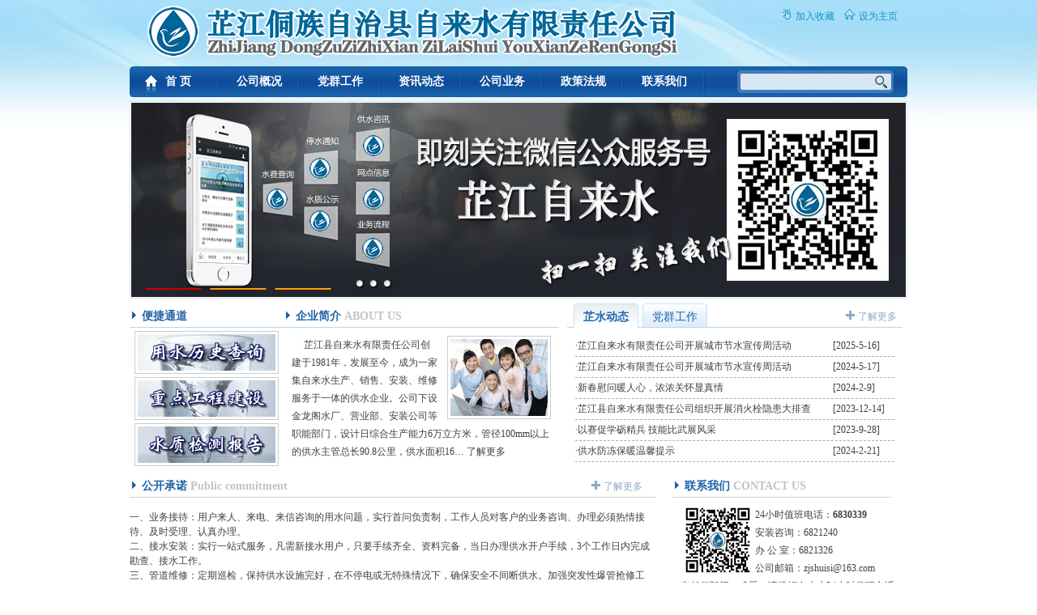

--- FILE ---
content_type: text/html; Charset=utf-8
request_url: https://hnzjwater.com/?typeid=2&sortid=6&page=10
body_size: 5768
content:
<!DOCTYPE html PUBLIC "-//W3C//DTD XHTML 1.0 Transitional//EN" "http://www.w3.org/TR/xhtml1/DTD/xhtml1-transitional.dtd">
<html xmlns="http://www.w3.org/1999/xhtml">
<head>
<meta http-equiv="Content-Type" content="text/html; charset=utf-8" />
<meta name="Keywords" content="湖南芷江,芷江,芷江侗族自治县,自来水公司,有限责任公司,自来水,供水," />
<meta name="Description" content="芷江县自来水有限责任公司创建于1981年，发展至今，成为一家集自来水生产、销售、安装、维修服务于一体的供水企业。安装咨询:0745-6821240办公室:0745-6821326公司邮箱:zjshuisi@163.com有任何疑问、难题,请拨打自来水24小时值班电话6830339联系地址:湖南省芷江侗族自治县县凯旋路306号" />
<title>芷江自来水</title>
<link href="/template/skin4/pc/images/style.css" rel="stylesheet" type="text/css" />

<link rel="alternate" media="handheld" href="#" />



<!--[if IE 6]> <script src="/template/skin4/pc/js/DD_belatedPNG.js"></script> <script> DD_belatedPNG.fix('*'); </script> <![endif]-->

</head>

<body>
<div id="head">
  <div class="logo"><img src="/Upload/Pic/16007841549955198.png" alt="芷江自来水公司" /></div>
    <div class="head_top"><div class="h_login" id="login"></div><div class="h_zy"><a style="cursor:hand" onclick="this.style.behavior='url(#default#homepage)';this.setHomePage(location.href);">设为主页</a></div><div class="h_sc"><a href="Javascript:window.external.addFavorite(document.location.href,document.title)">加入收藏</a></div></div>
</div>
<div id="nav_ctr">
    <div class="nav_left"></div>
    <div class="nav_mid">
        <div class="nav_home"><a href="/">首 页</a></div>
        
        <div class="nav_cell"><a href="/list-1-30.html">公司概况</a></div>
        
        <div class="nav_cell"><a href="/list-2-49.html">党群工作</a></div>
        
        <div class="nav_cell"><a href="/list-2-5.html">资讯动态</a></div>
        
        <div class="nav_cell"><a href="/list-1-57.html">公司业务</a></div>
        
        <div class="nav_cell"><a href="/list-2-61.html">政策法规</a></div>
        
        <div class="nav_cell"><a href="/list-1-64.html">联系我们</a></div>
        
        <div class="nav_ss"><form method="post" action="/plug/search/"><input type="text" name="keys" class="nav_input" /><input type="submit" name="btn" value="" class="nav_btn" /></form></div>
    </div>
    <div class="nav_right"></div>
</div>
<script src="/inc/image/jquery-1.4.2.min.js" charset="utf-8" type="text/javascript"></script>
<SCRIPT type='text/javascript' src='/plug/slide/myfocus-2.0.1.min.js' charset='utf-8'></SCRIPT>
<SCRIPT type='text/javascript' charset='utf-8'>
myFocus.set({
id:'banner',
time:5,
wrap:false,
txtHeight:0,
pattern:'mF_peijianmall'
});
</SCRIPT><div id="banner"><div class='loading'><img src='/plug/slide/loading.gif' alt='请稍候...' /></div>
<div class='pic'>
<ul>
<li><a href=''><img src='/Upload/Pic/../../upload/month_1503/201503091051563208.jpg' thumb='' alt='幻灯片一' text='幻灯片一'/></a></li>
<li><a href='#'><img src='/Upload/Pic/../../upload/month_1408/201408081109305054.jpg' thumb='' alt='幻灯片二' text='幻灯片二'/></a></li>
<li><a href='#'><img src='/Upload/Pic/../../upload/month_1503/201503231550227841.jpg' thumb='' alt='幻灯片一' text='幻灯片一'/></a></li>
</ul>
</div></div>
<div id="main">
    <div class="main_tright2">
    <div class="m_tltitle2">
      <div class="m_title2">便捷通道</div></div>
    <div class="m_tlctr2">
<a href="list-1-60.html"><img src="/template/skin4/pc/images/yubei01.gif" width="170" height="45" alt="用水历史查询" /></a>
<a href="list-2-53.html"><img src="upload/month_1304/201304121143187334.gif" width="170" height="45" alt="重点工程建设" /></a>
<a href="list-1-55.html"><img src="/template/skin4/pc/images/yubei03.gif" width="170" height="45" alt="水质监测报告" /></a>
    </div>
    </div>
    <div class="main_tleft">
        <div class="m_tltitle"><div class="m_title">企业简介 <span>ABOUT US</span></div></div>
        <div class="m_tlctr"><img src="/template/skin4/pc/images/a_pic.gif" width="120" height="95" />
        &nbsp;&nbsp;&nbsp;&nbsp;  芷江县自来水有限责任公司创建于1981年，发展至今，成为一家集自来水生产、销售、安装、维修服务于一体的供水企业。公司下设金龙阁水厂、营业部、安装公司等职能部门，设计日综合生产能力6万立方米，管径100mm以上的供水主管总长90.8公里，供水面积16… <a href="/list-1-30.html">了解更多</a>
        </div>
    </div>
    <div class="main_tright">
        <div class="m_trtitle">
            <div class="m_rtitle12" id="t1" onmouseover="show(1)">芷水动态</div>
            <div class="m_rtitle21" id="t2" onmouseover="show(2)">党群工作</div>
            
            <div class="m_rtmore" id="m1"><a href="list-2-5.html">了解更多</a></div>
            <div class="m_rtmore" id="m2" style="display:none;"><a href="list-2-49.html">了解更多</a></div>
        </div>
        <div class="m_trctr" id="c1">
            
            <div class="m_trcell">
                <div class="m_trleft">·<a href="/show-2-6-551.html" title="芷江自来水有限责任公司开展城市节水宣传周活动">芷江自来水有限责任公司开展城市节水宣传周活动</a></div>
                <div class="m_trright">[2025-5-16]</div>
            </div>
            
            <div class="m_trcell">
                <div class="m_trleft">·<a href="/show-2-6-550.html" title="芷江自来水有限责任公司开展城市节水宣传周活动">芷江自来水有限责任公司开展城市节水宣传周活动</a></div>
                <div class="m_trright">[2024-5-17]</div>
            </div>
            
            <div class="m_trcell">
                <div class="m_trleft">·<a href="/show-2-6-549.html" title="新春慰问暖人心，浓浓关怀显真情">新春慰问暖人心，浓浓关怀显真情</a></div>
                <div class="m_trright">[2024-2-9]</div>
            </div>
            
            <div class="m_trcell">
                <div class="m_trleft">·<a href="/show-2-6-548.html" title="芷江县自来水有限责任公司组织开展消火栓隐患大排查">芷江县自来水有限责任公司组织开展消火栓隐患大排查</a></div>
                <div class="m_trright">[2023-12-14]</div>
            </div>
            
            <div class="m_trcell">
                <div class="m_trleft">·<a href="/show-2-6-547.html" title="以赛促学砺精兵 技能比武展风采">以赛促学砺精兵 技能比武展风采</a></div>
                <div class="m_trright">[2023-9-28]</div>
            </div>
            
            <div class="m_trcell">
                <div class="m_trleft">·<a href="/show-2-6-546.html" title="供水防冻保暖温馨提示">供水防冻保暖温馨提示</a></div>
                <div class="m_trright">[2024-2-21]</div>
            </div>
            
        </div>
        <div>
        <div class="m_trctr" id="c2" style="display:none">
            
            <div class="m_trcell">
                <div class="m_trleft">·<a href="https://www.hnzjwater.com/show.asp?typeid=2&amp;sortid=6&amp;id=539" title="芷江县自来水有限责任公司党支部召开 “靠企吃企”问题整治专题组织生活会">芷江县自来水有限责任公司党支部召开 “靠企吃企”问</a></div>
                <div class="m_trright">[2023-7-17]</div>
            </div>
            
            <div class="m_trcell">
                <div class="m_trleft">·<a href="https://www.hnzjwater.com/show.asp?typeid=2&amp;sortid=6&amp;id=519" title="芷江自来水有限责任公司以“三整顿两提升”为抓手，着力解决群众急难愁问题">芷江自来水有限责任公司以“三整顿两提升”为抓手，着</a></div>
                <div class="m_trright">[2022-9-30]</div>
            </div>
            
            <div class="m_trcell">
                <div class="m_trleft">·<a href="https://www.hnzjwater.com/show.asp?typeid=2&amp;sortid=6&amp;id=517" title="【党风廉政建设】自来水有限责任公司开展送廉政家书活动">【党风廉政建设】自来水有限责任公司开展送廉政家书活</a></div>
                <div class="m_trright">[2022-8-29]</div>
            </div>
            
            <div class="m_trcell">
                <div class="m_trleft">·<a href="https://www.hnzjwater.com/show.asp?typeid=2&amp;sortid=6&amp;id=505" title="芷江县自来水有限责任公司开展2022年“城市节约用水宣传周”暨主题党日活动">芷江县自来水有限责任公司开展2022年“城市节约用</a></div>
                <div class="m_trright">[2022-5-19]</div>
            </div>
            
            <div class="m_trcell">
                <div class="m_trleft">·<a href="https://www.hnzjwater.com/show.asp?typeid=2&amp;sortid=6&amp;id=488" title="解难纾困办实事 ，为民服务开新局">解难纾困办实事 ，为民服务开新局</a></div>
                <div class="m_trright">[2022-1-6]</div>
            </div>
            
            <div class="m_trcell">
                <div class="m_trleft">·<a href="https://www.hnzjwater.com/show.asp?typeid=2&amp;sortid=6&amp;id=526" title="党员筑初心 巾帼心向党">党员筑初心 巾帼心向党</a></div>
                <div class="m_trright">[2023-3-16]</div>
            </div>
            
        </div>
        </div>
    </div>
    <div class="main_bleft">
        <div class="m_bltitle"><div class="m_title3">公开承诺 <span>Public commitment</span></div><div class="m_more" style="margin-left:175px;"><a href="/About/list/index3.html">了解更多</a></div></div>
        <div class="m_bctr">
一、业务接待：用户来人、来电、来信咨询的用水问题，实行首问负责制，工作人员对客户的业务咨询、办理必须热情接待、及时受理、认真办理。<br />
二、接水安装：实行一站式服务，凡需新接水用户，只要手续齐全、资料完备，当日办理供水开户手续，3个工作日内完成勘查、接水工作。<br />
三、管道维修：定期巡检，保持供水设施完好，在不停电或无特殊情况下，确保安全不间断供水。加强突发性爆管抢修工作，发现或接到报修通知后，立即组织抢修，DN100以下管道24小时内修复、DN100-DN300管道48小时内修复… &nbsp;<a href="/list-1-46.html">查看全部</a>
        </div>
    </div>
    <div class="main_bright">
        <div class="m_brtitle"><div class="m_title">联系我们 <span>CONTACT US</span></div></div>
        <div class="m_brctr">
            <img src="/template/skin4/pc/images/lx.gif" width="92" height="85" alt="联系方式" />
            24小时值班电话：<strong>6830339</strong><br />
            安装咨询：6821240<br />
            办 公 室：6821326<br />
            公司邮箱：zjshuisi@163.com<br />
            有任何疑问、难题，请拨打自来水24小时值班电话<br />
            联系地址：湖南省芷江侗族自治县县凯旋路306号<br />
        </div>
    </div>
</div>
<div id="foot">
    <div class="foot_left"></div>
    <div class="foot_mid">
        <div class="foot_top">友情链接：<a href="http://www.chnzj.gov.cn/" target="_blank">芷江政府门户网站</a>&nbsp;&nbsp;<a href="http://www.chnzj.gov.cn/chnzj/c103329/zjjxxgk.shtml" target="_blank">芷江住建局</a>&nbsp;&nbsp;<a href="http://www.zjrednet.cn/" target="_blank">芷江新闻网</a>&nbsp;&nbsp;<a href="http://www.chnzj.gov.cn/chnzj/c102437/mlzj.shtml" target="_blank">芷江政务网旅游频道</a>&nbsp;&nbsp;</div><div class="foot_sy"><a href="#top"><img src="/template/skin4/pc/images/ygdl.gif" width="98" height="20" /></a></div>
        <div class="foot_bleft"><a href="list-1-30.html">关于我们</a> | <a href="list-2-5.html">新闻资讯</a> | <a href="/plug/guestbook/">留言反馈</a> | <script type="text/javascript">
var _bdhmProtocol = (("https:" == document.location.protocol) ? " https://" : " http://");
document.write(unescape("%3Cscript src='" + _bdhmProtocol + "hm.baidu.com/h.js%3Fc1214d0be8bf2d3b88131a74f6b3a925' type='text/javascript'%3E%3C/script%3E"));
</script> | <a target="_blank" href="http://www.beian.gov.cn/portal/registerSystemInfo?recordcode=43122802000104">湘公网安备43122802000104号</a> | <a target="_blank" href="http://www.miitbeian.gov.cn/">湘ICP备12006109号-1</a>
&nbsp;版权所有 &copy; 芷江侗族自治县自来水公司 2011-2016&nbsp;</div>


    </div>
    <div class="foot_right"></div>
</div></body>
</html>
<script language="javascript">
function show(id){
	if (id==1){
	    document.getElementById("t1").className="m_rtitle12";
		document.getElementById("t2").className="m_rtitle21";
		document.getElementById("m1").style.display="block";
		document.getElementById("m2").style.display="none";
		document.getElementById("c1").style.display="block";
		document.getElementById("c2").style.display="none";
	}
	else {
		document.getElementById("t1").className="m_rtitle11";
		document.getElementById("t2").className="m_rtitle21";
		document.getElementById("m2").style.display="block";
		document.getElementById("m1").style.display="none";
		document.getElementById("c2").style.display="block";
		document.getElementById("c1").style.display="none";
	}
}
</script>

--- FILE ---
content_type: text/css
request_url: https://hnzjwater.com/template/skin4/pc/images/style.css
body_size: 4653
content:
/* =======================================================================
   Code for www.ideacms.net
   Creator : Fsong (ffb1121@163.com)
   Created Date : 2010.2.20
*/

/*������Ϣ*/
body { margin: 0;padding: 0;font:12px ����;line-height:18px;text-align:left;color:#404040;background:url(bj.jpg) no-repeat center top;}
img{ border:0;}
a { COLOR: #404040; TEXT-DECORATION: none;}
a:hover { COLOR: #1e61ab; text-decoration:none;}
/*��վͷ��*/
#head { margin:0 auto;width:960px;height:82px;}
    .logo { margin:0 auto;float:left;width:534px;height:82px;}
	.head_top { margin:10px 0 0 0;float:right;width:326px;height:20px;line-height:20px;color:#1296bd;display:inline;}
	.head_top a { COLOR: #1296bd;}
    .head_top a:hover { COLOR: #27ae14;}
	    .h_login { margin:0 auto;float:left;width:150px;height:20px;text-align:right;padding-right:15px;}
	    .h_zy,.h_sc { margin:0 auto;float:left;width:78px;height:20px;float:right;}
		.h_zy a { COLOR: #1296bd;width:60px;height:20px;padding-left:18px;background:url(ico_swzy.gif) 0 1px no-repeat;display:block;}
        .h_zy a:hover { COLOR: #27ae14;background:url(ico_swzy_a.gif) 0 1px no-repeat;}
		.h_sc a { COLOR: #1296bd;width:60px;height:20px;padding-left:18px;background:url(ico_frsc.gif) 0 1px no-repeat;display:block;}
        .h_sc a:hover { COLOR: #27ae14;background:url(ico_frsc_a.gif) 0 1px no-repeat;}

#nav_ctr { margin:0 auto;width:960px;height:38px;}
    .nav_left { margin:0 auto;float:left;width:10px;height:38px;background:url(menu_l.gif);}
	.nav_mid { margin:0 auto;float:left;width:940px;height:38px;background:url(menu_bj.gif) repeat-x;}
	    .nav_home,.nav_cell { margin:0 auto;float:left;text-align:center;font-size:14px;font-weight:bold;line-height:38px;}
		.nav_home a,.nav_cell a { COLOR: #fff;width:100px;height:38px;display:block;background:url(menu_bj_home.gif)}
		.nav_cell a { background:url(menu_bj_01.gif);}
        .nav_home a:hover,.nav_cell a:hover { COLOR: #fff;background:url(menu_bj_home_a.gif)}
		.nav_cell a:hover { background:url(menu_bj2.gif) repeat-x;}
		
		.nav_ss { margin:0 0 0 40px;float:left;width:193px;height:38px;background:url(ss_bj.gif);display:inline;}
		    .nav_input { margin:9px 0 0 8px;float:left;width:155px;height:14px;background:#d7e7f4;display:inline;border:0;color:#7b7d82;padding-top:2px;}
			.nav_btn { margin:9px 0 0 0;float:left;width:20px;height:20px;background:url(ss_menu.gif); cursor:pointer;border:0;}
	.nav_right { margin:0 auto;float:left;width:10px;height:38px;background:url(menu_r.gif);}

/*banner*/
#banner { margin:0 auto;margin-top:5px;margin-bottom:5px;width:956px;height:240px;border:1px #dbe2e9 solid;padding:1px;}

/*��վ����*/
#main { margin:0 auto;width:960px;height:auto;overflow:hidden;zoom:1;}
    .main_tleft { margin:0 auto;float:left;width:340px;height:210px;}
	    .m_tltitle { margin:0 auto;float:left;width:330px;height:30px;border-bottom:1px #b8d6ee solid;background:url(ico_ty.gif) 3px 10px no-repeat;padding-left:10px;}
		    .m_title { margin:0 0 0 5px;float:left;width:200px;height:22px;font-size:14px;font-weight:bold;color:#1e61ab;display:inline;padding-top:8px;}
			.m_title3 { margin:0 0 0 5px;float:left;width:380px;height:22px;font-size:14px;font-weight:bold;color:#1e61ab;display:inline;padding-top:8px;}
			.m_title span { color:#c3c3c3;}
			.m_title3 span { color:#c3c3c3;}
			.m_more { margin:8px 0 0 0;float:left;width:70px;height:20px;display:inline;}
			.m_more a { background:url(ico_gd.gif) 0 -2px no-repeat;color:#8ea9c6;width:55px;padding-left:15px;}
			.m_more a:hover { background:url(ico_gd_a.gif) 0 -2px no-repeat;color:#27ae14;width:55px;padding-left:15px;}
		.m_tlctr { margin:0 auto;float:left;width:320px;height:auto;overflow:hidden;padding:10px;line-height:22px;}
		.m_tlctr img { margin:0 0 0 10px;float:right;width:120px;height:95px;border:1px #ccc solid;padding:3px;display:inline;}
		/*��ӵ�*/
	.main_tright2{ margin:0 auto;float:left;width:190px;height:210px;}
		.m_tltitle2 { margin:0 auto;float:left;width:180px;height:30px;border-bottom:1px #b8d6ee solid;background:url(ico_ty.gif) 3px 10px no-repeat;padding-left:10px;}
	    .m_title2 {
	margin:0 0 0 5px;
	float:left;
	width:170px;
	height:22px;
	font-size:14px;
	font-weight:bold;
	color:#1e61ab;
	display:inline;
	padding-top:8px;
}
		.m_tlctr2 { margin:0 auto;float:left;width:180px;height:auto;overflow:hidden;padding:4px;line-height:22px;}
		.m_tlctr2 img { margin:0 0 4px 0px;float:right;width:170px;height:45px;border:1px #ccc solid;padding:3px;display:inline;}
		/*��ӵĽ���*/
	.main_tright { margin:0 0 0 10px;float:left;width:414px;height:210px;display:inline;}
	    .m_trtitle { margin:0 auto;float:left;width:414px;height:30px;border-bottom:1px #b8d6ee solid;position:relative;}
		    .m_rtitle11 { position:absolute;width:80px;height:22px;padding-top:8px;font-size:14px;top:1px;left:8px;z-index:999;text-align:center;background:url(lm_bg.gif);color:#1e61ab;cursor
:pointer;}

			.m_rtitle12 { position:absolute;width:80px;height:22px;padding-top:8px;font-size:14px;top:1px;left:8px;z-index:999;text-align:center;background:url(lm_bg1.gif);font-weight:bold;color:#1e61ab;cursor:pointer;}
			.m_rtitle21 { position:absolute;width:80px;height:22px;padding-top:8px;font-size:14px;top:1px;left:93px;z-index:999;text-align:center;background:url(lm_bg.gif);color:#1e61ab;cursor:pointer;}
			.m_rtitle22 { position:absolute;width:80px;height:22px;padding-top:8px;font-size:14px;top:1px;left:93px;z-index:999;text-align:center;background:url(lm_bg1.gif);font-weight:bold;color:#1e61ab;cursor:pointer;}
			.m_rtmore { position:absolute;width:70px;height:20px;left:344px;top:8px;z-index:999;}
			.m_rtmore a { background:url(ico_gd.gif) 0 -2px no-repeat;color:#8ea9c6;width:55px;padding-left:15px;}
			.m_rtmore a:hover { background:url(ico_gd_a.gif) 0 -2px no-repeat;color:#27ae14;width:55px;padding-left:15px;}
		.m_trctr { margin:0 auto;float:left;width:394px;height:auto;overflow:hidden;padding:10px;}
		    .m_trcell { margin:0 auto;float:left;width:394px;height:25px;line-height:25px;border-bottom:1px #aeaeae dashed;}
			    .m_trleft { float:left;width:318px;}
				.m_trright { float:right;width:76px;}
	.main_bleft { margin:0 auto;float:left;width:650px;min-height:180px; HEIGHT: auto !important; height:180px; overflow:visible;}
	    .m_bltitle { margin:0 auto;float:left;width:640px;height:30px;border-bottom:1px #b8d6ee solid;background:url(ico_ty.gif) 3px 10px no-repeat;padding-left:10px;}
		.m_bctr { margin:0 auto;float:left;width:650px;height:auto;overflow:hidden;padding:15px 0;}
		    .m_bpic { margin:0 0 0 9px;float:left;width:112px;height:112px;border:1px #ccc solid;padding:3px;display:inline;}
	.main_bright { margin:0 0 0 20px;float:left;width:290px;min-height:180px; HEIGHT: auto !important; height:180px; overflow:visible;}
	    .m_brtitle { margin:0 auto;float:left;width:260px;height:30px;border-bottom:1px #b8d6ee solid;background:url(ico_ty.gif) 3px 10px no-repeat;padding-left:10px;}
		.m_brctr { margin:0 auto;float:left;width:270px;height:auto;overflow:hidden;padding:10px;line-height:22px;}
		.m_brctr img { margin:0 auto;float:left;width:92px;height:85px;}
	.ej_path { margin:0 auto;margin-top:5px;width:960px;height:30px;}
	    .ej_pathl { margin:0 auto;float:left;width:5px;height:30px;background:url(dqwz_left.gif);}
		.ej_pathm { margin:0 auto;float:left;width:940px;height:30px;background:url(dqwz_M.gif);line-height:30px;padding-left:10px;}
		.ej_pathr { margin:0 auto;float:left;width:5px;height:30px;background:url(dqwz_R.gif);}
	.ej_banner { margin:0 auto;margin-top:5px;margin-bottom:5px;width:954px;height:144px;border:2px #d5dce4 solid;padding:1px;}
	.ej_left { margin:0 auto;float:left;width:220px;height:auto;overflow:hidden;}
	    .ej_ltitle { margin:0 auto;float:left;width:210px;height:40px;background:url(cp_fa_L_top.gif);line-height:40px;color:#1f61ab;font-weight:bold;font-size:14px;padding-left:10px;}
		.ej_lctr { margin:0 auto;float:left;width:216px;min-height:100px; HEIGHT: auto !important; height:100px; overflow:visible;border-left:1px #d7dde5 solid;border-right:1px #d7dde5 solid;padding:1px;}
		    .ej_lcell,.ej_lcell1 { margin:0 auto;float:left;width:216px;height:27px;border-top:1px #d4d7e6 solid;line-height:27px;}
			.ej_lcell a { background:url(ico_l.gif) 8px 7px no-repeat;color:#1f61ab;width:198px;padding-left:18px;display:block;}
			.ej_lcell a:hover { background:url(ico_l_a.gif) 8px 7px no-repeat #89b5e9;color:#fff;width:198px;padding-left:18px;}
			.ej_lcell1 a { background:url(ico_l1.gif) 18px 5px no-repeat;color:#1f61ab;width:188px;padding-left:28px;display:block;}
			.ej_lcell1 a:hover { background:url(ico_l1_a.gif) 18px 5px no-repeat #89b5e9;color:#fff;width:188px;padding-left:28px;}
			.ej_lbcell { margin:0 auto;float:left;width:216px;height:27px;border-top:1px #d4d7e6 solid;background:#ebf2f8;}
		.ej_lfl { margin:0 auto;float:left;width:5px;height:5px;background:url(cp_fa_L_b_L.gif);overflow:hidden;}
		.ej_lfm { margin:0 auto;float:left;width:210px;height:5px;background:url(cp_fa_L_b_M.gif);overflow:hidden;}
		.ej_lfr { margin:0 auto;float:left;width:5px;height:5px;background:url(cp_fa_L_b_R.gif);overflow:hidden;}
	.ej_right { margin:0 0 0 8px;float:left;width:732px;height:auto;overflow:hidden;}
	    .ej_rtitle { margin:0 auto;float:left;width:704px;height:30px;background:url(ico_nf.gif);line-height:30px;color:#1f61ab;font-weight:bold;font-size:14px;padding-left:28px;}
		.ej_rctt { margin:0 auto;float:left;width:732px;min-height:200px; HEIGHT: auto !important; height:200px; overflow:visible;padding-top:6px;padding-bottom:6px;line-height:22px;}
	     

/*��վ�ײ�*/
#foot { margin:0 auto;margin-top:5px;margin-bottom:5px;width:960px;height:74px;}
    .foot_left { margin:0 auto;float:left;width:5px;height:74px;background:url(foot_left.gif);}
	.foot_mid { margin:0 auto;float:left;width:950px;height:74px;background:url(foot_mid.gif) repeat-x;}
	    .foot_top { margin:0 auto;float:left;width:835px;height:22px;padding-top:8px;color:#8ea7c4;padding-left:10px;}
		.foot_top a { color:#8ea7c4;}
		.foot_top a:hover { color:#27ae14;}
		.foot_sy { margin:13px 0 0 0;float:left;width:98px;height:20px;display:inline;}
		.foot_bleft { margin:0 auto;float:left;width:840px;height:25px;padding-top:12px;color:#a7a7aa;padding-left:10px;}
		.foot_bright { margin:0 auto;float:left;width:90px;height:25px;padding-top:12px;color:#8ea7c4;padding-right:10px;text-align:right;}
	.foot_right { margin:0 auto;float:left;width:5px;height:74px;background:url(foot_right.gif);}

/*��ҳ*/
.pages{clear:both;margin:10px 0;text-align:center;}
	.pages .nolink,.pages a{text-decoration:none;margin-left:3px;padding:2px 5px;border:1px solid #E5E5E5}
	.pages a:hover{text-decoration:none;border:1px solid #09C;background:#09C;color:#FFF}
/*������ѯ*/
.newslist_ctr { margin:0 0 5px 0;float:left;width:100%;height:95px;border-bottom:1px #8ea7c4 dotted;display:inline;color:#4e4e4e;}
    .newslist_left { margin:0 auto;float:left;width:8%;height:95px;}
	.newslist_right { margin:0 auto;float:left;width:90%;height:95px;padding-left:10px;}
	    .newslist_r1 { margin:0 auto;float:left;width:100%;height:22px;font-weight:bold;}
		.newslist_r1 a { COLOR: #4e4e4e; TEXT-DECORATION: none;}
        .newslist_r1 a:hover { COLOR: #249b48; text-decoration:none;}
		.newslist_r2 { margin:0 auto;float:left;width:100%;height:51px;line-height:25px;}
		.newslist_r3 { margin:0 auto;float:left;width:100%;height:22px;}
		.newslist_r3 a { COLOR: #8ea7c5; TEXT-DECORATION: none;}
        .newslist_r3 a:hover { COLOR: #249b48; text-decoration:none;}

.newsshow_title { margin:0 auto;width:100%;height:25px;color:#1e61ab;padding-top:8px;font-size:14px;font-weight:bold;text-align:center;border-bottom:1px #8ea7c4 dotted;}
.newsshow_sm { margin:0 auto;width:100%;height:20px;font-size:12px;text-align:right;padding-top:3px;}
.newsshow_ctt { margin:0 auto;padding-top:5px;width:100%;height:auto;overflow:hidden;zoom:1;}
.newsshow_xg { margin:0 auto;float:left;width:99%;height:20px;font-size:12px;text-align:left;padding-top:3px;border:1px #e2e2e2 solid;background-color:#f4f4f4;}
/*��Ʒչʾ*/
.product_ctr { margin:0 4px;width:175px;height:172px;float:left;display:inline;}
.product_ctt { margin:0 auto;width:169px;height:139px;border:2px #EBF2F8 solid;padding:1px;}
.product_ctton { margin:0 auto;width:169px;height:139px;border:2px #8ab5e2 solid;padding:1px;}
.product_title {margin:0 auto;width:175px;height:24px;padding-top:3px;text-align:center;}

.productshow_ctr { margin:0 auto;float:left;width:100%;height:auto;overflow:hidden;}
    .productshow_pic { margin:8px;float:left;width:320px;height:260px;border:3px #e2e2e2 solid;display:inline;}
	.productshow_txt { margin:0 auto;float:left;width:360px;height:40px;line-height:40px;padding-left:10px;font-size:14px;}
	.productshow_txt span { color:#f00}

.productshow_picctr { margin:0 auto 10px;width:265px;height:165px;border:4px #E5EBF0 solid;float:left;text-align:center;padding-top:15px;}
.productshow_titlectr { margin:0 auto 10px;width:300px;height:150px;border-top:4px #E5EBF0 solid;border-bottom:4px #E5EBF0 solid;border-right:4px #E5EBF0 solid;float:left;padding-top:30px;}
.productshow_title { margin:0 auto;width:280px;height:25px;font-size:14px;font-weight:bold;color:#15559D;float:right;}
.productshow_id { margin:0 auto;width:270px;height:25px;float:right;}
/*��ϸ*/
.xx_ctr { margin:8px 0 0 0;float:left;width:100%;height:23px;border-bottom:2px #88b6ea solid;display:inline;position:relative;}
    .xx_title { position:absolute;width:75px;height:25px;left:10px;top:0;z-index:999;background:url(xx_bg.gif);line-height:25px;text-align:center;color:#1b9945;}
	.xx_ctt { margin:0 auto;float:left;width:100%;min-height:100px; HEIGHT: auto !important; height:100px; overflow:visible;padding:5px 0;line-height:22px;}

/*����չʾ*/
.caseshow_sm { margin:0 auto;width:99%;height:20px;font-size:12px;text-align:right;padding-top:3px;}
.caseshow_picctr { margin:0 auto;margin-top:8px;margin-bottom:8px;width:600px;height:400px;border:4px #e2e2e2 solid;}
/*��Դ����*/
.downlist_ctr { margin:0 auto;width:100%;height:25px;border-top:1px #8AB5E2 solid; background:#eff5fb;color:#4e4e4e;font-weight:bold;}
.downlist_ctt { margin:0 auto;width:100%;height:25px;border-bottom:1px #8AB5E2 dotted;}
.downshow_title { margin:0 auto; width:100% ;height:25px;padding-top:5px;font-size:14px;font-weight:bold;text-align:center;border-bottom:1px #ccc solid;color:#15559D;}
.downshow_ctt { margin:10px auto;width:480px;height:auto;overflow:hidden;float:left;}
.downshow_ctt span{ margin:0px auto;width:100%;height:23px;float:left;border-bottom:1px #C9C9C9 dotted;padding-top:7px;padding-left:5px;}
.downshow_pic { margin:18px 0px 0px 15px;width:160px;height:146px;float:left;border:1px #E5EBF0 solid;}
.downshow_fg { margin:0 auto;width:100%;height:25px;padding-top:5px;font-weight:bold;border-bottom:1px #ccc solid;float:left;}
.downshow_jsctt { margin:0 auto;width:100%; min-height:100px; HEIGHT: auto !important; height:100px; overflow:visible;TEXT-ALIGN: left;float:left;padding:10px 0px;}
.downshow_dz { margin:5px auto 0;width:90%;height:24px;padding-top:3px;background:url(ico_zlxz.gif) 0 6px no-repeat;padding-left:18px;float:left;}
/*���Է���*/
.guest_titlectr { margin:0 auto;width:100%;height:25px;border-bottom:1px #8ea7c4 dotted;line-height:25px;}
    .guest_tleft { margin:0 auto;float:left;width:70%;background:url(ico_sc.gif) no-repeat;font-weight:bold;}
	.guest_tright { margin:0 auto;float:left;width:30%;text-align:right;}

.guest_ctr { margin:0 auto;width:100%;height:auto;overflow:hidden;line-height:22px;}

    .guest_xx1 { margin:4px auto;float:left;width:720px;height:auto;overflow:hidden;padding:0 5px;border:1px #ccc solid;display:inline;}
    .guest_xx2 { margin:4px 0;float:left;width:708px;height:auto;overflow:hidden;padding:0 5px;border:1px #ccc dashed;display:inline;}
.guest_ctt { margin:0 auto;padding:5px 0px;width:100%;height:auto;overflow:hidden;zoom:1;}

.input_textarea,.input_textarea1,.input_text {border:1px #d5dce4 solid;color:#7b7d82;border-right:1px #a7a6aa solid;border-bottom:1px #a7a6aa solid;}
.input_text { height:20px;padding-top:2px;width:200px;}
.input_textarea1 { width:400px;height:92px; overflow-y:auto;}
.btn_ok { border:1px #d5dce4 solid;color:#647086;border-right:1px #a7a6aa solid;border-bottom:1px #a7a6aa solid;width:60px;height:22px;color:#1f61ab;background:#ebf2f8;}

/*�û�����*/
.pl_ctr { margin:0 auto;float:left;margin-top:5px;width:725px;height:auto;overflow:hidden;zoom:1;display:inline;border:1px #ccc solid;}
    .pl_title { margin:0 auto;float:left;width:100%;height:20px;padding-top:5px;border-bottom:1px #ccc solid;background-color:#eee;}
	.pl_ctt { margin:4px auto;float:left;width:100%;min-height:50px; height: auto !important; height:50px; overflow:visible;text-align:center;border-bottom:1px #eee dashed;display:inline;}
	.pl_titlectr { margin:0 auto;width:98%;height:22px;text-align:left;}
		.pl_titleleft { margin:0 auto;float:left;width:80%;}
		.pl_titleright { margin:0 auto;float:left;width:20%;text-align:right;}
	.pl_cell { margin:0 auto;width:98%;height:auto;overflow:hidden;text-align:left;}


--- FILE ---
content_type: text/css
request_url: https://hnzjwater.com/plug/slide/mf-pattern/mF_peijianmall.css
body_size: 557
content:
/*=========mF_peijianmall========*/
.mF_peijianmall .pic ul{position:absolute;}
.mF_peijianmall .pic ul li{overflow:hidden;}
.mF_peijianmall .pic ul.left li{float:left;}
.mF_peijianmall .pic ul.right li{float:right;}
.mF_peijianmall .txt{position:absolute;z-index:2;left:18px;bottom:10px;}
.mF_peijianmall .txt li{float:left; position:relative;margin-right:10px;height:40px;width:68px;overflow:hidden;cursor:pointer;border:1px solid #f90; border-radius:3px;}
.mF_peijianmall .txt li b{background:#FBF6DC; width:100%; height:100%; opacity:0.8; filter:alpha(opacity=80); position:absolute; top:0;-webkit-transition:color 0.4s;-moz-transition:color 0.4s;-o-transition:color 0.4s; }
.mF_peijianmall .txt li a{ display:block;padding:3px;color:#D3520C; text-decoration:none; position:relative; z-index:1;-webkit-transition:color 0.4s;-moz-transition:color 0.4s;-o-transition:color 0.4s;}
.mF_peijianmall .txt li.current{border:1px solid #c00;}
.mF_peijianmall .txt li.current b{background:#FB7917;}
.mF_peijianmall .txt li.current a{color:#fff;}
.mF_peijianmall .txt li p{ display:none;}


--- FILE ---
content_type: application/javascript
request_url: https://hnzjwater.com/plug/slide/mf-pattern/mF_peijianmall.js
body_size: 1030
content:
myFocus.pattern.extend({//*********************配件商城风格******************
	'mF_peijianmall':function(settings,$){
		var $focus=$(settings);
		var $picUl=$focus.find('.pic ul');
		var $txtList=$focus.addListTxt().find('li');
		$picUl[0].innerHTML+=$picUl[0].innerHTML;//无缝复制
		//CSS
		var n=$txtList.length,dir=settings.direction,prop=dir==='left'?'width':'height',dis=settings[prop];
		$picUl.addClass(dir)[0].style[prop]=dis*n*2+'px';
		$picUl.find('li').each(function(){//消除上下li间的多余间隙
			$(this).css({width:settings.width,height:settings.height});
		});
		//PLAY
		var param={};
		$focus.play(function(i){
			$txtList[i>=n?(i-n):i].className = '';
		},function(i){
			param[dir]=-dis*i;
			$picUl.slide(param,settings.duration,settings.easing);
			$txtList[i>=n?(i-n):i].className = 'current';
		},settings.seamless);
		//Control
		$focus.bindControl($txtList);
	}
});
myFocus.config.extend({
	'mF_peijianmall':{//可选个性参数
		txtHeight:40,//标题高度
		seamless:true,//是否无缝，可选：true(是) | false(否)
		duration:800,//过渡时间(毫秒)，时间越大速度越小
		direction:'left',//运动方向，可选：'top'(向上) | 'left'(向左)
		easing:'easeOut'//运动形式，可选：'easeOut'(快出慢入) | 'easeIn'(慢出快入) | 'easeInOut'(慢出慢入) | 'swing'(摇摆运动) | 'linear'(匀速运动)
	}
});

--- FILE ---
content_type: application/javascript
request_url: https://hnzjwater.com/plug/slide/myfocus-2.0.1.min.js
body_size: 6833
content:
eval(function(p,a,c,k,e,d){e=function(c){return(c<a?'':e(parseInt(c/a)))+((c=c%a)>35?String.fromCharCode(c+29):c.toString(36))};if(!''.replace(/^/,String)){while(c--){d[e(c)]=k[c]||e(c)}k=[function(e){return d[e]}];e=function(){return'\\w+'};c=1};while(c--){if(k[c]){p=p.replace(new RegExp('\\b'+e(c)+'\\b','g'),k[c])}}return p}('(7(){8 $q=7(q){f U q===\'2g\'?1a.4u(q):q},$G=7(G,I){f($q(I)||1a).4t(G)},$3V=7(G,I){f $2m(G,I,\'G\')},$1C=7(C,I){8 X=$G(\'*\',I),J=[];M(8 i=0,l=X.Q;i<l;i++){9(2q(C,X[i])){J.N(X[i])}}f J},$3S=7(C,I){f $2m(C,I)},$2m=7(1p,I,v){8 J=[],j=v===\'G\'?$G:$1C,X=j(1p,I),D=X.Q;M(8 i=0;i<D;i++){9(X[i].I===I)J.N(X[i]);i+=j(1p,X[i]).Q}f J},2q=7(C,3N){f 3y(\'/(^|\\\\s)\'+C+\'(\\\\s|$)/\').34(3N.C)};u=7(1g){f 2O u.1X(1g)};u.O=7(){8 1T=3H,D=1T.Q;9(6===u){9(D===1)1P=u,i=0;T 1P=1T[0],i=1}T{1P=6,i=0}M(i;i<D;i++){M(8 p 2d 1T[i]){1P[p]=1T[i][p]}}f 1P};u.O({2r:{K:\'4v\',2G:\'2F\',3i:\'2j\',1n:H,2w:H,E:4,1l:0,3R:3,1B:1L,3G:H},1X:7(1g){8 e=1g,D=e&&e.Q;9(e 4w u.1X)f e;6.Q=0;9(!e||(e.4y&&!D)||(e.4x&&!D)){22.1S.N.W(6)}T 9(e.3G){e=$q(e.q);22.1S.N.W(6,e);6.1g=1g;6.1v=$G(\'1q\',$G(\'1F\',e)[0]);6.1V=6.1v.Q}T 9(D){M(8 i=0;i<D;i++)22.1S.N.W(6,e[i])}T{22.1S.N.W(6,e)}f 6},j:{41:[].41},K:{},2n:{}});u.1X.1S=u.j;u.j.O=u.K.O=u.2n.O=u.O;u.j.O({1w:7(1p){8 1b=6,1d=P,$=u;8 J=6.3h(1p);9(6.Q)M(8 i=0,D=J.Q;i<D;i++){8 1c=[],s=J[i];3l(s.4q(0)){1r\'>\':1d=H;1e;1r\'.\':8 1j=s.2V(1);8 j=1d?$3S:$1C;$(1b).1J(7(){1c=1c.4k(j(1j,6))});1d=P;1e;1r\'#\':8 q=s.2V(1),e=$q(q);9(e)1c.N($q(q));1d=P;1e;2j:8 j=1d?$3V:$G,2o=s.4j(\'.\');8 G=2o[0],1j=2o[1];$(1b).1J(7(){8 J=j(G,6);M(8 i=0,D=J.Q;i<D;i++){9(1j&&!2q(1j,J[i]))3g;1c.N(J[i])}});1d=P}9(!1d)1b=1c}f $(1b)},1b:7(){f u(6[0].I)},V:7(s){9(U s!==\'30\'){6[0].16=s;f 6}T f 6[0].16},1J:7(j){8 X=6;M(8 i=0,D=X.Q;i<D;i++){8 1O=j.W(X[i],i);9(1O===P)1e;9(1O===H)3g}f 6},4p:7(n){f u(6[n])},3h:7(1p){8 3k=/(([^[\\]\'"]+)+\\]|\\\\.|([^ >+~,(\\[\\\\]+)+|[>+~])(\\s*,\\s*)?/g;8 2s=[],m;4o((m=3k.4n(1p))!==2c){2s.N(m[1])}f 2s},1n:7(V){8 o=6[0],e=1a.1U(\'1A\');e.16=V;8 1n=e.3X;o.I.4A(1n,o);1n.2f(o);f 6},32:7(V){8 1b=6[0];8 e=1a.1U(\'1A\');e.16=V;8 1c=e.4M[0];1b.2f(1c);f u(1c)},20:7(C,v){8 1q=6.1v,n=6.1V;8 2b=[\'<1A 1C="\'+C+\'"><1F>\'];M(8 i=0;i<n;i++){8 y=$G(\'y\',1q[i])[0],V;3l(v){1r\'2P\':V=\'<a>\'+(i+1)+\'</a><b></b>\';1e;1r\'24\':V=y?1q[i].16.1x(/\\<y(.|\\n|\\r)*?\\>/i,y.3z)+\'<p>\'+y.31("1Q")+\'</p><b></b>\':\'\';1e;1r\'27\':V=y?\'<a><y S=\'+(y.31("27")||y.S)+\' /></a><b></b>\':\'\';1e;2j:V=\'<a></a><b></b>\'}2b.N(\'<1q>\'+V+\'</1q>\')}2b.N(\'</1F></1A>\');f 6.32(2b.1M(\'\'))},4N:7(C){f 6.20(C||\'2P\',\'2P\')},4Q:7(C){f 6.20(C||\'24\',\'24\')},4P:7(C){f 6.20(C||\'27\',\'27\')},3f:7(){8 o=6[0];9(o)o.I.4I(o)},4D:7(n){8 n=n||2,25=6[0].I,V=25.16,s=[];M(8 i=0;i<n;i++)s.N(V);25.16=s.1M(\'\');f u(25).1w(6[0].4B)}});u.j.O({k:7(k){8 o=6[0],x,J=[\';\'],1i=u.1i;9(!o)f 6;9(U k===\'2g\'){9(k===\'1h\')k=1i?\'4E\':\'4F\';9(!(x=o.11[k]))x=(1i?o.4H:4G(o,\'\'))[k];9(k===\'19\'&&x===30)x=1;9(x===\'2w\'&&(k===\'14\'||k===\'15\'))x=o[\'4R\'+k.1x(/\\w/i,7(a){f a.4b()})];8 2J=3O(x);f 3M(2J)?x:2J}T{M(8 p 2d k){9(U k[p]===\'2h\'&&!6.3A[p])k[p]+=\'12\';J.N(p.1x(/([A-Z])/g,\'-$1\')+\':\'+k[p]+\';\');9(p===\'19\')J.N(\'3j:38(19=\'+k[p]*1L+\')\')}o.11.35+=J.1M(\'\');f 6}},3D:7(x){6[0].11.19=x,6[0].11.3j=\'38(19=\'+x*1L+\')\'},3E:7(x,3r,m){6[0].11[3r]=2C[m](x)+\'12\'},2t:7(C){6[0].C+=\' \'+C;f 6},3c:7(C){8 o=6[0],1j=C&&o.C,3x="/\\\\s*\\\\b"+C+"\\\\b/g";o.C=1j?1j.1x(3y(3x),\'\'):\'\';f 6},3A:{4e:H,4f:H,4c:H,19:H,47:H,48:H,49:H,4a:H}});u.j.O({2i:7(1y,x,E,v,2I,2M){8 $o=6,o=$o[0],3I=1y===\'19\',2u=P;2I&&2I.W(o);9(U x===\'2g\'){9(/^[+-]=\\d+/.34(x))x=x.1x(\'=\',\'\'),2u=H;x=3O(x)}8 2H=$o.k(1y),b=3M(2H)?0:2H,c=2u?x:x-b,d=E,e=6.3n[v],m=c>0?\'4V\':\'5w\',1z=\'3t\'+1y,2N=$o[3I?\'3D\':\'3E\'],3Z=(2O 44)*1;o[1z]&&2a(o[1z]);o[1z]=2y(7(){8 t=(2O 44)-3Z;9(t<=d){2N.W($o,e(t,b,c,d),1y,m)}T{2N.W($o,b+c,1y,m);2a(o[1z]),o[1z]=2c;2M&&2M.W(o)}},13);f 6},5u:7(E,v,j){9(U E!==\'2h\')j=E,E=37;9(U v===\'7\')j=v,v=\'\';6.2i(\'19\',1,E,v||\'2D\',7(){u(6).k({28:\'5t\',19:0})},j);f 6},5o:7(E,v,j){9(U E!==\'2h\')j=E,E=37;9(U v===\'7\')j=v,v=\'\';6.2i(\'19\',0,E,v||\'2D\',2c,7(){6.11.28=\'23\';j&&j.W(6)});f 6},3C:7(1I,E,v,j){9(U E!==\'2h\')j=E,E=5n;9(U v===\'7\')j=v,v=\'\';M(8 p 2d 1I)6.2i(p,1I[p],E,v||\'2p\',2c,j);f 6},5p:7(){8 o=6[0];M(8 p 2d o)9(p.3W(\'3t\')!==-1)o[p]&&2a(o[p]);f 6},3n:{2D:7(t,b,c,d){f c*t/d+b},5r:7(t,b,c,d){f-c/2*(2C.5B(2C.5A*t/d)-1)+b},5J:7(t,b,c,d){f c*(t/=d)*t*t*t+b},2p:7(t,b,c,d){f-c*((t=t/d-1)*t*t*t-1)+b},5I:7(t,b,c,d){f((t/=d/2)<1)?(c/2*t*t*t*t+b):(-c/2*((t-=2)*t*t*t-2)+b)}}});u.j.O({1f:7(v,j){u.2Z(6[0],v,j);f 6},5D:7(2B,2v,1u){8 B=6,p=B.1g,n=B.1V,t=p.E*3Y,1u=1u||P,1h=u(B.1v).k(\'1h\'),1t=1h===\'1K\',2A=1t?\'1K\':\'2T\',1H=1t?p.14:p.15,1s=0,R=p.1l;B.1w(\'.33\').3f();B.17=7(x){2B&&2B(1s,n);R=U x===\'2g\'?1s+5H(x.1x(\'=\',\'\')):x;9(R<=-1){R=n-1;9(1u)B.1v[0].I.11[2A]=-n*1H+\'12\'}9(R>=n){9(!1u)R=0;9(R>=2*n){B.1v[0].I.11[2A]=-(n-1)*1H+\'12\';R=n}}9(1u&&1s>=n&&R<n)R+=n;2v&&2v(R,n,1s);B.3d=1s=R};2e{B.17(R)}29(e){1E(7(){B.17(R)},0)};9(p.2w){B.2x=2y(7(){B.17(\'+=1\')},t);B.1f(\'1Y\',7(){2a(B.2x)}).1f(\'2L\',7(){9(!B.55)B.2x=2y(7(){B.17(\'+=1\')},t)})}B.1w(\'a\').1J(7(){6.4U=7(){6.4T()}})},4W:7($L,1I){8 B=6,p=B.1g,v=p.2G,1B=p.1B,2E=1I||{},1Z=2E.3a||p.3a;8 17=7(){9(6.1l!==B.3d&&!2E.57){B.17(6.1l);f P}};$L.1J(7(i){6.1l=i;8 o=6,$o=u(o);9(v===\'2F\'){$o.1f(\'1Y\',7(){$o.2t(\'3e\')}).1f(\'2L\',7(){$o.3c(\'3e\')}).1f(\'2F\',17)}T 9(v===\'1Y\'){$o.1f(\'1Y\',7(){9(1B===0)17.W(o);T $L.2K=1E(7(){17.W(o)},1B)}).1f(\'2L\',7(){$L.2K&&59($L.2K)})}T{3F(\'u 5b 5d(2G) : \\"\'+v+\'\\"\');f P}});9(1Z){8 1h=$L.k(\'1h\'),1t=1h===\'1K\'||1h===\'5a\';$L.1W=1t?\'1K\':\'2T\';$L.n=B.1V;$L.2Q=1Z;$L.1k=p.1l;$L.1G=$L.1k+1Z-1;$L.1H=$L.k(1t?\'14\':\'15\');$L.40=$L.1b()}},4X:7(i,E){8 n=6.n,1W=6.1W,$1F=6.40,k={};9(i>=6.1G){6.1G=i<n-1?i+1:i;6.1k=6.1G-6.2Q+1}T 9(i<=6.1k){6.1k=i>0?i-1:0;6.1G=6.1k+6.2Q-1}k[1W]=-6.1k*6.1H;$1F.3C(k,E||5F,\'2p\');f 6}});u.O({3P:7(p,18){8 F=6,q=p.q,10=F.3v(q);p.K=p.K||F.2r.K;p.1o=p.K+\'5E\'+q;F.2Z(3m,\'1N\',7(){F.2W=H});F.3K(p,7(){p=F.O({},F.2r,F.2n[p.K],p);F.3J(p,7(){8 $o=F($q(q));p.14=p.14||$o.k(\'14\'),p.15=p.15||$o.k(\'15\');F.3T(p,$o,10);F.3U($o);$o.2t(p.K+\' \'+p.1o);F.3Q(p,7(){F.K[p.K](p,F);18&&18()})})})},2W:P,3K:7(p,18){9(6.K[p.K]){18();f}8 1m=6.3L()+\'5x-K/\'+p.K;8 Y=1a.1U("3B"),k=1a.1U("5y"),S=1m+\'.Y\',2k=1m+\'.k\';Y.v="1Q/5z",Y.S=S;k.5G="52",k.2k=2k;8 1R=$G(\'1R\')[0],2z=0,3b=53;1R.2f(k);1R.2f(Y);Y.45=Y.5s=7(){9(!Y.2l||Y.2l=="5q"||Y.2l=="5v")18(),2z=1};1E(7(){9(!2z)3F(\'4J 4r 1N: \'+S)},3b)},3L:7(){8 1m=\'\';8 36=$G("3B");M(8 i=0,D=36.Q;i<D;i++){8 S=36[i].S;9(S&&/5h-.*?\\.Y/i.34(S)){1m=S;1e}};f 1m.2V(0,1m.5C(\'/\')+1)},3J:7(p,j){8 F=6;(7(){2e{9(F.1i)$q(p.q).5K();T $q(p.q).16;j()}29(e){9(!F.2W)1E(3H.51,0)}})()},3Q:7(p,18){8 t=p.3R;8 43=$q(p.q),y=$G(\'y\',43),D=y.Q,2U=0,1D=P;9(!t||!D){18();f}M(8 i=0;i<D;i++){y[i].45=7(){2U+=1;9(2U==D&&!1D){1D=H,18()}};9(6.1i)y[i].S=y[i].S};8 t=t*3Y;1E(7(){9(!1D){1D=H,18()}},t)},3T:7(p,$o,10){8 k=[],w=p.14||\'\',h=p.15||\'\';9(p.1n)$o.1n(\'<1A 1C="\'+p.K+\'5l"></1A>\');k.N(\'.\'+p.1o+\' *{5c:0;3o:0;58:0;5e-11:23;}.\'+p.1o+\'{2R:3p;14:\'+w+\'12;15:\'+h+\'12;2S:2X;5f:5k/1.5 5j;1Q-3u:1K;3q:#3s;5i:5g!39;}.\'+p.1o+\' .33{2R:56;z-1l:4Y;14:1L%;15:1L%;4Z:#50;1Q-3u:54;3o-2T:\'+0.26*h+\'12;3q:#3s;}.\'+p.1o+\' .5m{2R:3p;14:\'+w+\'12;15:\'+h+\'12;2S:2X;}.\'+p.1o+\' .24 1q{14:\'+w+\'12;15:\'+p.3i+\'12!39;2S:2X;}\');2e{10.3w.35=k.1M(\'\')}29(e){10.16=k.1M(\'\')}},3v:7(q){8 s=\'#\'+q+\' *{28:23}\',10=1a.1U(\'11\');10.v=\'1Q/k\';2e{10.3w.35=s}29(e){10.16=s}8 2Y=$G(\'1R\',1a)[0];2Y.4S(10,2Y.3X);f 10},3U:7($o){8 $1N=$o.1w(\'.33\'),$y=$1N.1w(\'y\'),y=$y[0];9($y.Q){$1N.32(\'<p>\'+y.3z+\'</p>\');9(!y.31(\'S\'))y.11.28=\'23\'}}});u.O({1i:!!(1a.4d&&4g.46.3W(\'4C\')===-1),2Z:7(o,v,j){8 21=6.1i,e=21?\'4h\':\'4O\',t=(21?\'4K\':\'\')+v;o[e](t,7(e){8 e=e||3m.4L,1O=j.W(o,e);9(1O===P){9(21)e.4z=H,e.4m=P;T e.4l(),e.4i()}},P)}});9(U 42!==\'30\'){42.j.O({u:7(p,j){9(!p)p={};p.q=6[0].q;9(!p.q)p.q=6[0].q=\'4s\';u.3P(p,j)}})}})();',62,357,'||||||this|function|var|if||||||return||||fn|css||||||id||||myFocus|type||value|img|||this_|className|len|time||tag|true|parentNode|arr|pattern|btnList|for|push|extend|false|length|indexCurrent|src|else|typeof|html|call|doms|js||oStyle|style|px||width|height|innerHTML|run|callback|opacity|document|parent|dom|isChild|break|bind|settings|float|isIE|cls|showStart|index|path|wrap|__clsName|selector|li|case|indexLast|isLevel|seamless|HTMLUList|find|replace|attr|timerId|div|delay|class|done|setTimeout|ul|showEnd|distance|params|each|left|100|join|load|flag|dest|text|head|prototype|arg|createElement|HTMLUListLength|dir|constr|mouseover|tsNum|addList|ie|Array|none|txt|pNode||thumb|display|catch|clearInterval|strArr|null|in|try|appendChild|string|number|animate|default|href|readyState|getChild|config|sArr|easeOut|hasClass|defConfig|parts|addClass|diffValue|funcCurrentFrame|auto|runTimer|setInterval|isSuccess|direction|funcLastFrame|Math|linear|par|click|trigger|oriVal|funcBefore|numVal|mouseoverTimer|mouseout|funcAfter|setProperty|new|num|showNum|position|overflow|top|count|slice|onloadWindow|hidden|oHead|addEvent|undefined|getAttribute|addHtml|loading|test|cssText|scripts|400|alpha|important|thumbShowNum|timeout|removeClass|runIndex|hover|remove|continue|parseSelector|txtHeight|filter|chunker|switch|window|easing|padding|relative|background|prop|fff|__myFocusTimer__|align|initBaseCSS|styleSheet|reg|eval|alt|cssNumber|script|slide|setOpacity|setAnimateStyle|alert|__focusConstr__|arguments|isOpacity|getBoxReady|loadPattern|getFilePath|isNaN|node|parseFloat|set|getIMGReady|loadIMGTimeout|class_|initCSS|initHTML|tag_|indexOf|firstChild|1000|origTime|slideBody|splice|jQuery|box|Date|onload|userAgent|orphans|widows|zIndex|zoom|toUpperCase|lineHeight|all|fillOpacity|fontWeight|navigator|attachEvent|preventDefault|split|concat|stopPropagation|returnValue|exec|while|eq|charAt|to|mF__ID__|getElementsByTagName|getElementById|mF_fancy|instanceof|item|sort|cancelBubble|replaceChild|nodeName|Opera|repeat|styleFloat|cssFloat|getComputedStyle|currentStyle|removeChild|Failed|on|event|childNodes|addListNum|addEventListener|addListThumb|addListTxt|offset|insertBefore|blur|onfocus|ceil|bindControl|scrollTo|9999|color|666|callee|stylesheet|30000|center|isStop|absolute|isRunning|border|clearTimeout|right|Error|margin|Setting|list|font|visible|myfocus|visibility|Verdana|12px|_wrap|pic|800|fadeOut|stop|loaded|swing|onreadystatechange|block|fadeIn|complete|floor|mf|link|javascript|PI|cos|lastIndexOf|play|_|500|rel|parseInt|easeInOut|easeIn|doScroll'.split('|'),0,{}))